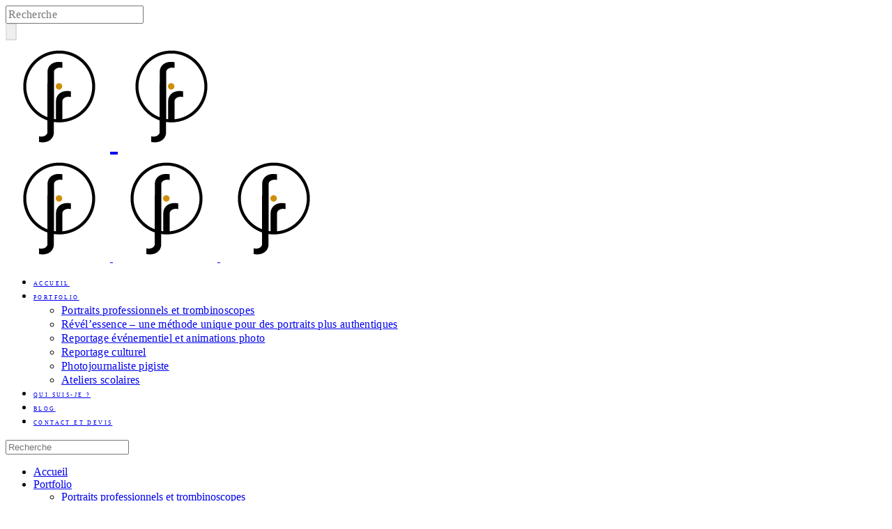

--- FILE ---
content_type: text/html; charset=UTF-8
request_url: https://pro.fanny-reynaud.fr/tag/theatre/
body_size: 10705
content:
<!DOCTYPE html>
<html lang="fr-FR" class="">
  <head>
  <meta charset="UTF-8" />
  <meta http-equiv="X-UA-Compatible" content="IE=edge"/>
  <meta name="viewport" content="width=device-width, user-scalable=no, initial-scale=1.0, maximum-scale=1.0, minimum-scale=1.0">
  <link rel="alternate" type="application/rss+xml" title="Fanny Reynaud Photographe pour les entreprises à Clermont-Ferrand RSS Feed" href="https://pro.fanny-reynaud.fr/feed/" />
        <link rel="shortcut icon" href="https://pro.fanny-reynaud.fr/wp-content/themes/narcisse/assets/favicon.ico" />
    <link rel="profile" href="http://gmpg.org/xfn/11">
  
  <meta name='robots' content='index, follow, max-image-preview:large, max-snippet:-1, max-video-preview:-1' />

<!-- Google Tag Manager for WordPress by gtm4wp.com -->
<script data-cfasync="false" data-pagespeed-no-defer>
	var gtm4wp_datalayer_name = "dataLayer";
	var dataLayer = dataLayer || [];
</script>
<!-- End Google Tag Manager for WordPress by gtm4wp.com -->
	<!-- This site is optimized with the Yoast SEO plugin v20.5 - https://yoast.com/wordpress/plugins/seo/ -->
	<title>théâtre Archives - Fanny Reynaud Photographe pour les entreprises à Clermont-Ferrand</title>
	<link rel="canonical" href="https://pro.fanny-reynaud.fr/tag/theatre/" />
	<meta property="og:locale" content="fr_FR" />
	<meta property="og:type" content="article" />
	<meta property="og:title" content="théâtre Archives - Fanny Reynaud Photographe pour les entreprises à Clermont-Ferrand" />
	<meta property="og:url" content="https://pro.fanny-reynaud.fr/tag/theatre/" />
	<meta property="og:site_name" content="Fanny Reynaud Photographe pour les entreprises à Clermont-Ferrand" />
	<meta name="twitter:card" content="summary_large_image" />
	<script type="application/ld+json" class="yoast-schema-graph">{"@context":"https://schema.org","@graph":[{"@type":"CollectionPage","@id":"https://pro.fanny-reynaud.fr/tag/theatre/","url":"https://pro.fanny-reynaud.fr/tag/theatre/","name":"théâtre Archives - Fanny Reynaud Photographe pour les entreprises à Clermont-Ferrand","isPartOf":{"@id":"https://pro.fanny-reynaud.fr/#website"},"primaryImageOfPage":{"@id":"https://pro.fanny-reynaud.fr/tag/theatre/#primaryimage"},"image":{"@id":"https://pro.fanny-reynaud.fr/tag/theatre/#primaryimage"},"thumbnailUrl":"https://pro.fanny-reynaud.fr/wp-content/uploads/2014/11/theatre-clermont-ferrand-dubois-1.jpg","breadcrumb":{"@id":"https://pro.fanny-reynaud.fr/tag/theatre/#breadcrumb"},"inLanguage":"fr-FR"},{"@type":"ImageObject","inLanguage":"fr-FR","@id":"https://pro.fanny-reynaud.fr/tag/theatre/#primaryimage","url":"https://pro.fanny-reynaud.fr/wp-content/uploads/2014/11/theatre-clermont-ferrand-dubois-1.jpg","contentUrl":"https://pro.fanny-reynaud.fr/wp-content/uploads/2014/11/theatre-clermont-ferrand-dubois-1.jpg","width":1000,"height":665,"caption":""},{"@type":"BreadcrumbList","@id":"https://pro.fanny-reynaud.fr/tag/theatre/#breadcrumb","itemListElement":[{"@type":"ListItem","position":1,"name":"Home","item":"https://pro.fanny-reynaud.fr/"},{"@type":"ListItem","position":2,"name":"théâtre"}]},{"@type":"WebSite","@id":"https://pro.fanny-reynaud.fr/#website","url":"https://pro.fanny-reynaud.fr/","name":"Fanny Reynaud Photographe pour les entreprises à Clermont-Ferrand","description":"Photographe entreprises en auvergne : portraits, trombinoscopes, événementiel, presse, reportages","potentialAction":[{"@type":"SearchAction","target":{"@type":"EntryPoint","urlTemplate":"https://pro.fanny-reynaud.fr/?s={search_term_string}"},"query-input":"required name=search_term_string"}],"inLanguage":"fr-FR"}]}</script>
	<!-- / Yoast SEO plugin. -->


<link rel='dns-prefetch' href='//s.w.org' />
<link rel="alternate" type="application/rss+xml" title="Fanny Reynaud Photographe pour les entreprises à Clermont-Ferrand &raquo; Flux" href="https://pro.fanny-reynaud.fr/feed/" />
<link rel="alternate" type="application/rss+xml" title="Fanny Reynaud Photographe pour les entreprises à Clermont-Ferrand &raquo; Flux des commentaires" href="https://pro.fanny-reynaud.fr/comments/feed/" />
<link rel="alternate" type="application/rss+xml" title="Fanny Reynaud Photographe pour les entreprises à Clermont-Ferrand &raquo; Flux de l’étiquette théâtre" href="https://pro.fanny-reynaud.fr/tag/theatre/feed/" />
<script type="text/javascript">
window._wpemojiSettings = {"baseUrl":"https:\/\/s.w.org\/images\/core\/emoji\/14.0.0\/72x72\/","ext":".png","svgUrl":"https:\/\/s.w.org\/images\/core\/emoji\/14.0.0\/svg\/","svgExt":".svg","source":{"concatemoji":"https:\/\/pro.fanny-reynaud.fr\/wp-includes\/js\/wp-emoji-release.min.js?ver=6.0.2"}};
/*! This file is auto-generated */
!function(e,a,t){var n,r,o,i=a.createElement("canvas"),p=i.getContext&&i.getContext("2d");function s(e,t){var a=String.fromCharCode,e=(p.clearRect(0,0,i.width,i.height),p.fillText(a.apply(this,e),0,0),i.toDataURL());return p.clearRect(0,0,i.width,i.height),p.fillText(a.apply(this,t),0,0),e===i.toDataURL()}function c(e){var t=a.createElement("script");t.src=e,t.defer=t.type="text/javascript",a.getElementsByTagName("head")[0].appendChild(t)}for(o=Array("flag","emoji"),t.supports={everything:!0,everythingExceptFlag:!0},r=0;r<o.length;r++)t.supports[o[r]]=function(e){if(!p||!p.fillText)return!1;switch(p.textBaseline="top",p.font="600 32px Arial",e){case"flag":return s([127987,65039,8205,9895,65039],[127987,65039,8203,9895,65039])?!1:!s([55356,56826,55356,56819],[55356,56826,8203,55356,56819])&&!s([55356,57332,56128,56423,56128,56418,56128,56421,56128,56430,56128,56423,56128,56447],[55356,57332,8203,56128,56423,8203,56128,56418,8203,56128,56421,8203,56128,56430,8203,56128,56423,8203,56128,56447]);case"emoji":return!s([129777,127995,8205,129778,127999],[129777,127995,8203,129778,127999])}return!1}(o[r]),t.supports.everything=t.supports.everything&&t.supports[o[r]],"flag"!==o[r]&&(t.supports.everythingExceptFlag=t.supports.everythingExceptFlag&&t.supports[o[r]]);t.supports.everythingExceptFlag=t.supports.everythingExceptFlag&&!t.supports.flag,t.DOMReady=!1,t.readyCallback=function(){t.DOMReady=!0},t.supports.everything||(n=function(){t.readyCallback()},a.addEventListener?(a.addEventListener("DOMContentLoaded",n,!1),e.addEventListener("load",n,!1)):(e.attachEvent("onload",n),a.attachEvent("onreadystatechange",function(){"complete"===a.readyState&&t.readyCallback()})),(e=t.source||{}).concatemoji?c(e.concatemoji):e.wpemoji&&e.twemoji&&(c(e.twemoji),c(e.wpemoji)))}(window,document,window._wpemojiSettings);
</script>
<style type="text/css">
img.wp-smiley,
img.emoji {
	display: inline !important;
	border: none !important;
	box-shadow: none !important;
	height: 1em !important;
	width: 1em !important;
	margin: 0 0.07em !important;
	vertical-align: -0.1em !important;
	background: none !important;
	padding: 0 !important;
}
</style>
	<link rel='stylesheet' id='wp-block-library-css'  href='https://pro.fanny-reynaud.fr/wp-includes/css/dist/block-library/style.min.css?ver=6.0.2' type='text/css' media='all' />
<style id='global-styles-inline-css' type='text/css'>
body{--wp--preset--color--black: #000000;--wp--preset--color--cyan-bluish-gray: #abb8c3;--wp--preset--color--white: #ffffff;--wp--preset--color--pale-pink: #f78da7;--wp--preset--color--vivid-red: #cf2e2e;--wp--preset--color--luminous-vivid-orange: #ff6900;--wp--preset--color--luminous-vivid-amber: #fcb900;--wp--preset--color--light-green-cyan: #7bdcb5;--wp--preset--color--vivid-green-cyan: #00d084;--wp--preset--color--pale-cyan-blue: #8ed1fc;--wp--preset--color--vivid-cyan-blue: #0693e3;--wp--preset--color--vivid-purple: #9b51e0;--wp--preset--gradient--vivid-cyan-blue-to-vivid-purple: linear-gradient(135deg,rgba(6,147,227,1) 0%,rgb(155,81,224) 100%);--wp--preset--gradient--light-green-cyan-to-vivid-green-cyan: linear-gradient(135deg,rgb(122,220,180) 0%,rgb(0,208,130) 100%);--wp--preset--gradient--luminous-vivid-amber-to-luminous-vivid-orange: linear-gradient(135deg,rgba(252,185,0,1) 0%,rgba(255,105,0,1) 100%);--wp--preset--gradient--luminous-vivid-orange-to-vivid-red: linear-gradient(135deg,rgba(255,105,0,1) 0%,rgb(207,46,46) 100%);--wp--preset--gradient--very-light-gray-to-cyan-bluish-gray: linear-gradient(135deg,rgb(238,238,238) 0%,rgb(169,184,195) 100%);--wp--preset--gradient--cool-to-warm-spectrum: linear-gradient(135deg,rgb(74,234,220) 0%,rgb(151,120,209) 20%,rgb(207,42,186) 40%,rgb(238,44,130) 60%,rgb(251,105,98) 80%,rgb(254,248,76) 100%);--wp--preset--gradient--blush-light-purple: linear-gradient(135deg,rgb(255,206,236) 0%,rgb(152,150,240) 100%);--wp--preset--gradient--blush-bordeaux: linear-gradient(135deg,rgb(254,205,165) 0%,rgb(254,45,45) 50%,rgb(107,0,62) 100%);--wp--preset--gradient--luminous-dusk: linear-gradient(135deg,rgb(255,203,112) 0%,rgb(199,81,192) 50%,rgb(65,88,208) 100%);--wp--preset--gradient--pale-ocean: linear-gradient(135deg,rgb(255,245,203) 0%,rgb(182,227,212) 50%,rgb(51,167,181) 100%);--wp--preset--gradient--electric-grass: linear-gradient(135deg,rgb(202,248,128) 0%,rgb(113,206,126) 100%);--wp--preset--gradient--midnight: linear-gradient(135deg,rgb(2,3,129) 0%,rgb(40,116,252) 100%);--wp--preset--duotone--dark-grayscale: url('#wp-duotone-dark-grayscale');--wp--preset--duotone--grayscale: url('#wp-duotone-grayscale');--wp--preset--duotone--purple-yellow: url('#wp-duotone-purple-yellow');--wp--preset--duotone--blue-red: url('#wp-duotone-blue-red');--wp--preset--duotone--midnight: url('#wp-duotone-midnight');--wp--preset--duotone--magenta-yellow: url('#wp-duotone-magenta-yellow');--wp--preset--duotone--purple-green: url('#wp-duotone-purple-green');--wp--preset--duotone--blue-orange: url('#wp-duotone-blue-orange');--wp--preset--font-size--small: 13px;--wp--preset--font-size--medium: 20px;--wp--preset--font-size--large: 36px;--wp--preset--font-size--x-large: 42px;}.has-black-color{color: var(--wp--preset--color--black) !important;}.has-cyan-bluish-gray-color{color: var(--wp--preset--color--cyan-bluish-gray) !important;}.has-white-color{color: var(--wp--preset--color--white) !important;}.has-pale-pink-color{color: var(--wp--preset--color--pale-pink) !important;}.has-vivid-red-color{color: var(--wp--preset--color--vivid-red) !important;}.has-luminous-vivid-orange-color{color: var(--wp--preset--color--luminous-vivid-orange) !important;}.has-luminous-vivid-amber-color{color: var(--wp--preset--color--luminous-vivid-amber) !important;}.has-light-green-cyan-color{color: var(--wp--preset--color--light-green-cyan) !important;}.has-vivid-green-cyan-color{color: var(--wp--preset--color--vivid-green-cyan) !important;}.has-pale-cyan-blue-color{color: var(--wp--preset--color--pale-cyan-blue) !important;}.has-vivid-cyan-blue-color{color: var(--wp--preset--color--vivid-cyan-blue) !important;}.has-vivid-purple-color{color: var(--wp--preset--color--vivid-purple) !important;}.has-black-background-color{background-color: var(--wp--preset--color--black) !important;}.has-cyan-bluish-gray-background-color{background-color: var(--wp--preset--color--cyan-bluish-gray) !important;}.has-white-background-color{background-color: var(--wp--preset--color--white) !important;}.has-pale-pink-background-color{background-color: var(--wp--preset--color--pale-pink) !important;}.has-vivid-red-background-color{background-color: var(--wp--preset--color--vivid-red) !important;}.has-luminous-vivid-orange-background-color{background-color: var(--wp--preset--color--luminous-vivid-orange) !important;}.has-luminous-vivid-amber-background-color{background-color: var(--wp--preset--color--luminous-vivid-amber) !important;}.has-light-green-cyan-background-color{background-color: var(--wp--preset--color--light-green-cyan) !important;}.has-vivid-green-cyan-background-color{background-color: var(--wp--preset--color--vivid-green-cyan) !important;}.has-pale-cyan-blue-background-color{background-color: var(--wp--preset--color--pale-cyan-blue) !important;}.has-vivid-cyan-blue-background-color{background-color: var(--wp--preset--color--vivid-cyan-blue) !important;}.has-vivid-purple-background-color{background-color: var(--wp--preset--color--vivid-purple) !important;}.has-black-border-color{border-color: var(--wp--preset--color--black) !important;}.has-cyan-bluish-gray-border-color{border-color: var(--wp--preset--color--cyan-bluish-gray) !important;}.has-white-border-color{border-color: var(--wp--preset--color--white) !important;}.has-pale-pink-border-color{border-color: var(--wp--preset--color--pale-pink) !important;}.has-vivid-red-border-color{border-color: var(--wp--preset--color--vivid-red) !important;}.has-luminous-vivid-orange-border-color{border-color: var(--wp--preset--color--luminous-vivid-orange) !important;}.has-luminous-vivid-amber-border-color{border-color: var(--wp--preset--color--luminous-vivid-amber) !important;}.has-light-green-cyan-border-color{border-color: var(--wp--preset--color--light-green-cyan) !important;}.has-vivid-green-cyan-border-color{border-color: var(--wp--preset--color--vivid-green-cyan) !important;}.has-pale-cyan-blue-border-color{border-color: var(--wp--preset--color--pale-cyan-blue) !important;}.has-vivid-cyan-blue-border-color{border-color: var(--wp--preset--color--vivid-cyan-blue) !important;}.has-vivid-purple-border-color{border-color: var(--wp--preset--color--vivid-purple) !important;}.has-vivid-cyan-blue-to-vivid-purple-gradient-background{background: var(--wp--preset--gradient--vivid-cyan-blue-to-vivid-purple) !important;}.has-light-green-cyan-to-vivid-green-cyan-gradient-background{background: var(--wp--preset--gradient--light-green-cyan-to-vivid-green-cyan) !important;}.has-luminous-vivid-amber-to-luminous-vivid-orange-gradient-background{background: var(--wp--preset--gradient--luminous-vivid-amber-to-luminous-vivid-orange) !important;}.has-luminous-vivid-orange-to-vivid-red-gradient-background{background: var(--wp--preset--gradient--luminous-vivid-orange-to-vivid-red) !important;}.has-very-light-gray-to-cyan-bluish-gray-gradient-background{background: var(--wp--preset--gradient--very-light-gray-to-cyan-bluish-gray) !important;}.has-cool-to-warm-spectrum-gradient-background{background: var(--wp--preset--gradient--cool-to-warm-spectrum) !important;}.has-blush-light-purple-gradient-background{background: var(--wp--preset--gradient--blush-light-purple) !important;}.has-blush-bordeaux-gradient-background{background: var(--wp--preset--gradient--blush-bordeaux) !important;}.has-luminous-dusk-gradient-background{background: var(--wp--preset--gradient--luminous-dusk) !important;}.has-pale-ocean-gradient-background{background: var(--wp--preset--gradient--pale-ocean) !important;}.has-electric-grass-gradient-background{background: var(--wp--preset--gradient--electric-grass) !important;}.has-midnight-gradient-background{background: var(--wp--preset--gradient--midnight) !important;}.has-small-font-size{font-size: var(--wp--preset--font-size--small) !important;}.has-medium-font-size{font-size: var(--wp--preset--font-size--medium) !important;}.has-large-font-size{font-size: var(--wp--preset--font-size--large) !important;}.has-x-large-font-size{font-size: var(--wp--preset--font-size--x-large) !important;}
</style>
<link rel='stylesheet' id='flo-instagram-css'  href='https://pro.fanny-reynaud.fr/wp-content/plugins/flo-instagram/public/css/flo-instagram-public.css?ver=2.3.4' type='text/css' media='all' />
<link rel='stylesheet' id='core-icons-css'  href='https://pro.fanny-reynaud.fr/wp-content/themes/narcisse/public/fonts/fontello/css/flo-core-icons.css?ver=1.1' type='text/css' media='all' />
<link rel='stylesheet' id='vendor-css-css'  href='https://pro.fanny-reynaud.fr/wp-content/themes/narcisse/theme-files/public/css/vendor.css?ver=1.1' type='text/css' media='all' />
<link rel='stylesheet' id='theme-css-css'  href='https://pro.fanny-reynaud.fr/wp-content/themes/narcisse/theme-files/public/css/style.min.css?ver=1.1' type='text/css' media='all' />
<style id='theme-css-inline-css' type='text/css'>
@font-face {font-family: "Syne Regular"; src: url('https://pro.fanny-reynaud.fr/wp-content/themes/narcisse/theme-files/public/fonts/default/Stylekit-3/Syne-Regular.woff') format('woff');font-display: swap;}@font-face {font-family: "Cormorant Regular"; src: url('https://pro.fanny-reynaud.fr/wp-content/themes/narcisse/theme-files/public/fonts/default/Stylekit-3/Cormorant-Regular.woff') format('woff');font-display: swap;}@font-face {font-family: "AdoraBouton Regular"; src: url('https://pro.fanny-reynaud.fr/wp-content/themes/narcisse/theme-files/public/fonts/default/Stylekit-3/AdoraBoutonRegular.woff') format('woff');font-display: swap;}@font-face {font-family: "Cormorant Medium Italic"; src: url('https://pro.fanny-reynaud.fr/wp-content/themes/narcisse/theme-files/public/fonts/default/Stylekit-3/Cormorant-MediumItalic.woff') format('woff');font-display: swap;}@font-face {font-family: "NanumMyeongjo"; src: url('https://pro.fanny-reynaud.fr/wp-content/themes/narcisse/theme-files/public/fonts/default/Stylekit-3/NanumMyeongjo.woff') format('woff');font-display: swap;}@font-face {font-family: "Cammron Regular"; src: url('https://pro.fanny-reynaud.fr/wp-content/themes/narcisse/theme-files/public/fonts/default/Stylekit-3/Cammron-Regular.woff') format('woff');font-display: swap;}@font-face {font-family: "Cormorant Italic"; src: url('https://pro.fanny-reynaud.fr/wp-content/themes/narcisse/theme-files/public/fonts/default/Stylekit-3/Cormorant-Italic.woff') format('woff');font-display: swap;}input[type="submit"], .flo-button, .button, a.button, .widget a.widget--image-link__button.flo-button, .flo-block-generic-button { font-family: Syne Regular;font-size: 0.625rem;letter-spacing: 0.3em;word-spacing: 0em;line-height: 1.8em;text-transform: uppercase;font-weight: normal;}.flo-header__menu > div > ul > li > ul.sub-menu > li  a, .flo-header__dropdown-container > li > a { font-family: Cormorant Medium Italic;font-size: 1rem;letter-spacing: 0.02em;word-spacing: 0em;line-height: 1.27em;text-transform: none;font-weight: normal;}.flo-header__dropdown-container > li > ul > li > a { font-family: Cormorant Medium Italic;font-size: 0.75rem;letter-spacing: 0.1em;word-spacing: 0em;line-height: 1.79em;text-transform: uppercase;font-weight: normal;}.flo-header__menu-popup .flo-header__logo { font-family: Cammron Regular;font-size: 0.875rem;letter-spacing: 0.06em;word-spacing: 0em;line-height: 1.39em;text-transform: uppercase;font-weight: normal;}.flo-header__menu > div > ul > li > a, .flo-header__lightbox-link:after { font-family: Syne Regular;font-size: 0.5rem;letter-spacing: 0.3em;word-spacing: 0em;line-height: 2em;text-transform: uppercase;font-weight: normal;}.flo-header__menu-popup .menu-item .sub-menu a { font-family: Syne Regular;font-size: 0.625rem;letter-spacing: 0.3em;word-spacing: 0em;line-height: 1.8em;text-transform: uppercase;font-weight: normal;}.flo-header__menu-popup .menu-item a { font-family: Cormorant Italic;font-size: 1.0625rem;letter-spacing: 0em;word-spacing: 0em;line-height: 1.09em;text-transform: none;font-weight: normal;}.flo-header-mobile__logo { font-family: AdoraBouton Regular;font-size: 2.8125rem;letter-spacing: 0em;word-spacing: 0em;line-height: 1em;text-transform: none;font-weight: normal;}.flo-header-mobile__search-form-input, .flo-mobile-menu__search-form-input { font-family: Cormorant Medium Italic;font-size: 1rem;letter-spacing: 0.02em;word-spacing: 0em;line-height: 1.27em;text-transform: none;font-weight: normal;}.flo-mobile-menu__menu > .page_item > a, .flo-mobile-menu__menu > .menu-item { font-family: Cammron Regular;font-size: 0.875rem;letter-spacing: 0.06em;word-spacing: 0em;line-height: 1.39em;text-transform: uppercase;font-weight: normal;}.flo-mobile-menu__menu > .page_item > a .sub-menu, .flo-mobile-menu__menu > .menu-item .sub-menu { font-family: Syne Regular;font-size: 0.625rem;letter-spacing: 0.3em;word-spacing: 0em;line-height: 1.8em;text-transform: uppercase;font-weight: normal;}.flo-header__menu-popup-copyright-notice { font-family: Syne Regular;font-size: 0.5rem;letter-spacing: 0.3em;word-spacing: 0em;line-height: 2em;text-transform: uppercase;font-weight: normal;}.flo-wp-title .flo-wp-title__title { font-family: Cormorant Regular;font-size: 1.875rem;letter-spacing: 0em;word-spacing: 0em;line-height: 1.2em;text-transform: none;font-weight: normal;}.flo-post blockquote, .flo-post blockquote p { font-family: AdoraBouton Regular;font-size: 1.5rem;letter-spacing: 0em;word-spacing: 0em;line-height: 1.46em;text-transform: none;font-weight: normal;}.flo-post h1, h1.product_title, h1.page-title { font-family: Cormorant Regular;font-size: 2.125rem;letter-spacing: 0em;word-spacing: 0em;line-height: 1.176em;text-transform: none;font-weight: normal;}.flo-post h2, .woocommerce h2 { font-family: Cormorant Regular;font-size: 1.875rem;letter-spacing: 0em;word-spacing: 0em;line-height: 1.2em;text-transform: none;font-weight: normal;}.flo-post h3 { font-family: Cormorant Regular;font-size: 1.375rem;letter-spacing: 0em;word-spacing: 0em;line-height: 1.18em;text-transform: none;font-weight: normal;}.flo-post h4 { font-family: AdoraBouton Regular;font-size: 1.5rem;letter-spacing: 0em;word-spacing: 0em;line-height: 1.46em;text-transform: none;font-weight: normal;}.flo-post h5 { font-family: Cormorant Regular;font-size: 1rem;letter-spacing: 0em;word-spacing: 0em;line-height: 1.18em;text-transform: none;font-weight: normal;}.flo-post h6 { font-family: Cormorant Regular;font-size: 0.875rem;letter-spacing: 0em;word-spacing: 0em;line-height: 1.18em;text-transform: none;font-weight: normal;}.flo-post, .woocommerce-product-details__short-description, .entry-content, .description_tab, .reviews_tab, .woocommerce-message, .flo-woocommerce-wrap { font-family: NanumMyeongjo;font-size: 0.875rem;letter-spacing: 0em;word-spacing: 0em;line-height: 1.714em;text-transform: none;font-weight: normal;}.flo-post a { font-family: NanumMyeongjo;font-size: 0.875rem;letter-spacing: 0em;word-spacing: 0em;line-height: 1.714em;text-transform: none;font-weight: normal;text-decoration: underline;}input[type]:not([type="submit"]):not(.flo-no-styling), form textarea:not(.flo-no-styling), .parsley-required, form select { font-family: Cormorant Medium Italic;font-size: 0.75rem;letter-spacing: 0.1em;word-spacing: 0em;line-height: 1.79em;text-transform: uppercase;font-weight: normal;}label { font-family: Syne Regular;font-size: 0.625rem;letter-spacing: 0.3em;word-spacing: 0em;line-height: 1.8em;text-transform: uppercase;font-weight: normal;}.flo-mobile-menu__lookbook-label { font-family: Syne Regular;font-size: 0.5rem;letter-spacing: 0.3em;word-spacing: 0em;line-height: 2em;text-transform: uppercase;font-weight: normal;}@media (max-width: 767px) { input[type="submit"], .flo-button, .button, a.button, .widget a.widget--image-link__button.flo-button, .flo-block-generic-button { font-size: 0.625rem;line-height: 1.8em;}.flo-header__menu > div > ul > li > ul.sub-menu > li  a, .flo-header__dropdown-container > li > a { }.flo-header__dropdown-container > li > ul > li > a { }.flo-header__menu-popup .flo-header__logo { }.flo-header__menu > div > ul > li > a, .flo-header__lightbox-link:after { }.flo-header__menu-popup .menu-item .sub-menu a { font-size: 0.625rem;line-height: 1.8em;}.flo-header__menu-popup .menu-item a { }.flo-header-mobile__logo { }.flo-header-mobile__search-form-input, .flo-mobile-menu__search-form-input { }.flo-mobile-menu__menu > .page_item > a, .flo-mobile-menu__menu > .menu-item { }.flo-mobile-menu__menu > .page_item > a .sub-menu, .flo-mobile-menu__menu > .menu-item .sub-menu { font-size: 0.625rem;line-height: 1.8em;}.flo-header__menu-popup-copyright-notice { }.flo-wp-title .flo-wp-title__title { font-size: 1.875rem;line-height: 1.2em;}.flo-post blockquote, .flo-post blockquote p { }.flo-post h1, h1.product_title, h1.page-title { font-size: 2.125rem;line-height: 1.176em;}.flo-post h2, .woocommerce h2 { font-size: 1.875rem;line-height: 1.2em;}.flo-post h3 { font-size: 1.375rem;line-height: 1.18em;}.flo-post h4 { }.flo-post h5 { font-size: 1rem;line-height: 1.18em;}.flo-post h6 { }.flo-post, .woocommerce-product-details__short-description, .entry-content, .description_tab, .reviews_tab, .woocommerce-message, .flo-woocommerce-wrap { }.flo-post a { font-size: 0.875rem;line-height: 1.714em;}input[type]:not([type="submit"]):not(.flo-no-styling), form textarea:not(.flo-no-styling), .parsley-required, form select { }label { font-size: 0.625rem;line-height: 1.8em;}.flo-mobile-menu__lookbook-label { } }
</style>
<link rel='stylesheet' id='default_stylesheet-css'  href='https://pro.fanny-reynaud.fr/wp-content/themes/narcisse/style.css?ver=1.1' type='text/css' media='all' />
<link rel='stylesheet' id='wp_mailjet_form_builder_widget-widget-front-styles-css'  href='https://pro.fanny-reynaud.fr/wp-content/plugins/mailjet-for-wordpress/src/widgetformbuilder/css/front-widget.css?ver=6.1.5' type='text/css' media='all' />
<link rel='stylesheet' id='flo-forms-pikaday-css'  href='https://pro.fanny-reynaud.fr/wp-content/plugins/flo-forms/public/css/pikaday.min.css?ver=1.0.43' type='text/css' media='all' />
<link rel='stylesheet' id='flo-forms-public-css'  href='https://pro.fanny-reynaud.fr/wp-content/plugins/flo-forms/public/css/flo-forms-public.min.css?v2&#038;ver=1.0.43' type='text/css' media='all' />
<script type='text/javascript' src='https://pro.fanny-reynaud.fr/wp-includes/js/jquery/jquery.min.js?ver=3.6.0' id='jquery-core-js'></script>
<script type='text/javascript' src='https://pro.fanny-reynaud.fr/wp-includes/js/jquery/jquery-migrate.min.js?ver=3.3.2' id='jquery-migrate-js'></script>
<script type='text/javascript' id='flo-instagram-js-extra'>
/* <![CDATA[ */
var floAjaxUrl = "https:\/\/pro.fanny-reynaud.fr\/wp-admin\/admin-ajax.php";
/* ]]> */
</script>
<script type='text/javascript' src='https://pro.fanny-reynaud.fr/wp-content/plugins/flo-instagram/public/js/all.min.js?ver=48252' id='flo-instagram-js'></script>
<link rel="https://api.w.org/" href="https://pro.fanny-reynaud.fr/wp-json/" /><link rel="alternate" type="application/json" href="https://pro.fanny-reynaud.fr/wp-json/wp/v2/tags/68" /><link rel="EditURI" type="application/rsd+xml" title="RSD" href="https://pro.fanny-reynaud.fr/xmlrpc.php?rsd" />
<link rel="wlwmanifest" type="application/wlwmanifest+xml" href="https://pro.fanny-reynaud.fr/wp-includes/wlwmanifest.xml" /> 
<meta name="generator" content="WordPress 6.0.2" />

<!-- Google Tag Manager for WordPress by gtm4wp.com -->
<!-- GTM Container placement set to automatic -->
<script data-cfasync="false" data-pagespeed-no-defer type="text/javascript">
	var dataLayer_content = {"pagePostType":"post","pagePostType2":"tag-post"};
	dataLayer.push( dataLayer_content );
</script>
<script data-cfasync="false">
(function(w,d,s,l,i){w[l]=w[l]||[];w[l].push({'gtm.start':
new Date().getTime(),event:'gtm.js'});var f=d.getElementsByTagName(s)[0],
j=d.createElement(s),dl=l!='dataLayer'?'&l='+l:'';j.async=true;j.src=
'//www.googletagmanager.com/gtm.'+'js?id='+i+dl;f.parentNode.insertBefore(j,f);
})(window,document,'script','dataLayer','GTM-5NZNKLJ');
</script>
<!-- End Google Tag Manager -->
<!-- End Google Tag Manager for WordPress by gtm4wp.com --><style>#toto .flo-block__container .flo-block-press-4 .flo-block-press-4__press-images-wrap .flo-block-press-4__press-image
{
  margin-right: 5px !important;
}
</style><link rel="icon" href="https://pro.fanny-reynaud.fr/wp-content/uploads/2019/07/fav_fanny_raynaud-150x150.jpg" sizes="32x32" />
<link rel="icon" href="https://pro.fanny-reynaud.fr/wp-content/uploads/2019/07/fav_fanny_raynaud.jpg" sizes="192x192" />
<link rel="apple-touch-icon" href="https://pro.fanny-reynaud.fr/wp-content/uploads/2019/07/fav_fanny_raynaud.jpg" />
<meta name="msapplication-TileImage" content="https://pro.fanny-reynaud.fr/wp-content/uploads/2019/07/fav_fanny_raynaud.jpg" />

  <style media="screen">
    /* START: GENERICS */

      body {
        background-color: #ffffff;
      }

      .flo-post a img, .flo-post img, .flo-post img.alignleft, .flo-post img.alignright, .flo-post img.aligncenter,
      .flo-post .blocks-gallery-item, .wp-caption-text.gallery-caption {
        margin-bottom: 10px;
      }
      .wp-caption-text.gallery-caption{
        margin-top: -5px;
      }

      .flo_sidebar {
        width: 25%;
      }

      .flo-button,
      input[type="submit"]
      {
        color: #848484;
        border-color: rgba(132,132,132,0.1);
      }
      .flo-button:hover,
      input[type="submit"]:hover
      {
        background-color: #ffffff!important;
        color: #555049!important;
      }
    /* END: GENERICS */


  </style>
  <style media="screen">
  /* START: DROPDOWNS */
    .flo-generic-menu-wrap__menu ul {
      background-color: #090909;
    }
    .flo-generic-menu-wrap__menu ul:after {
      border-color: transparent transparent #090909 transparent!important;
    }
    
    @media (min-width: 768px) {
      .flo-footer-area-2-type-a .flo-generic-menu-wrap__menu ul:after {
        border-color: #090909 transparent transparent transparent!important;
      }  
    }
    
    .flo-generic-menu-wrap__menu ul a {
      color: #fff!important;
    }
  /* END: DROPDOWNS */
</style>
</head>
    <body class="archive tag tag-theatre tag-68  flo-social-links-type-a flo-appear-disabled">

                  
    <noscript class='flo-core-style' >
  <style class='flo-core-style'  media="screen"> .flo-header-mobile__logo{max-width:5rem}.flo-header-mobile{background-color:#ffffff;color:#848484}.is-sticky .flo-header-mobile{background-color:#ffffff;color:#848484}</style>
</noscript>

<div class="flo-header-mobile sticky">
      <div class="flo-header-mobile__search-trigger">
      <i class="flo-icon-search"></i>
    </div>
    <form class="flo-header-mobile__search-form" action="https://pro.fanny-reynaud.fr/" method="get">
      <div class="flo-header-mobile__search-form-close">
        <i class="flo-icon-close-icon"></i>
      </div>
      <input class="flo-header-mobile__search-form-input flo-no-styling" name="s" placeholder="Recherche" type="text" value="">
      <div class="flo-header-mobile__search-form-submit">
        <i class="flo-icon-line-arrow-right"></i>
        <input type="submit" value="">
      </div>
    </form>
  
  <a href="https://pro.fanny-reynaud.fr" class="flo-header-mobile__logo">
      <img class="flo-header-mobile__logo-image flo-header-mobile__logo-image--default" src="https://pro.fanny-reynaud.fr/wp-content/uploads/2019/07/FR_logo.noir_jaune.png" alt="Fanny Reynaud Photographe pour les entreprises à Clermont-Ferrand"/>
    <img class="flo-header-mobile__logo-image flo-header-mobile__logo-image--light" src="https://pro.fanny-reynaud.fr/wp-content/uploads/2019/07/FR_logo.noir_jaune.png" alt="Fanny Reynaud Photographe pour les entreprises à Clermont-Ferrand"/>
  </a>
  <div class="flo-header-mobile__menu-trigger">
    <i class="flo-header-mobile__icon flo-icon-popup-trigger-a"></i>
  </div>
</div>
    
    <main class="flo_page_wrap ">
      <div class="flo_page">
          
	<noscript class='flo-core-style' >
  <style class='flo-core-style'  media="screen"> header:not(.is-sticky) .flo-header--921{color:#848484;border-color:rgba(132,132,132,0.1)}header:not(.is-sticky) .flo-header--921{background-color:#ffffff}header:not(.is-sticky) .flo-header--921 .flo-header__menu > ul > li > a{color:#848484}header:not(.is-sticky) .flo-header--921{padding-top:1.875rem;padding-bottom:1.875rem}.flo-header--sticky .is-sticky .flo-header--921{background-color:rgba(255,255,255,1);color:#332F2F!important;border-color:rgba(51,47,47,0.1)}</style>
</noscript>

<header class="" data-layout="flo-header--layout-type-c">
    <!-- Start: Flo Header -->
    <noscript class='flo-core-style' data-title="flo-header--921">
  <style class='flo-core-style' data-title="flo-header--921" media="screen"> .flo-header--921 .flo-header__dropdown-container{background-color:inherit!important;color:inherit!important}</style>
</noscript>


<div class="flo-header flo-header--921 flo-header--type-c">

  <div class="flo-header__logo-wrap">
  <a href="https://pro.fanny-reynaud.fr" class="flo-header__logo">
    <noscript class='flo-core-style' >
  <style class='flo-core-style'  media="screen"> .flo-header--921 .flo-header__logo{font-family:Cammron Regular;font-size:0.875rem;letter-spacing:0.06em;word-spacing:0em;line-height:1.39em;text-transform:uppercase;font-weight:normal}@media (min-width:768px) and (max-width:1024px){.flo-header--921 .flo-header__logo{max-width:12.5rem}}@media (min-width:1025px){.flo-header--921 .flo-header__logo{max-width:12.5rem}}</style>
</noscript>
                      <img class="flo-header__logo-image flo-header__logo-image--default" src="https://pro.fanny-reynaud.fr/wp-content/uploads/2019/07/FR_logo.noir_jaune.png" alt="Fanny Reynaud Photographe pour les entreprises à Clermont-Ferrand" />
        <img class="flo-header__logo-image flo-header__logo-image--sticky" src="https://pro.fanny-reynaud.fr/wp-content/uploads/2019/07/FR_logo.noir_jaune.png" alt="Fanny Reynaud Photographe pour les entreprises à Clermont-Ferrand" />
        <img class="flo-header__logo-image flo-header__logo-image--light" src="https://pro.fanny-reynaud.fr/wp-content/uploads/2019/07/FR_logo.noir_jaune.png" alt="Fanny Reynaud Photographe pour les entreprises à Clermont-Ferrand" />
          </a>
  </div>

  <div class="flo-header__menu-and-search-wrap">
    <noscript class='flo-core-style' >
  <style class='flo-core-style'  media="screen"> .flo-header--921 .flo-header__menu ul ul{background-color:inherit!important}.flo-header--921 .flo-header__menu ul ul:after{border-color:transparent transparent inherit!important transparent!important}.flo-header--921 .flo-header__menu ul ul a{color:inherit!important!important}.flo-header--921 .flo-header__menu li ul li > a:before{background-color:inherit!important}</style>
</noscript>
<div class="flo-header__menu flo-header__menu--dropdown-type-a">

      <div class="flo-header__menu-wrap"><ul id="menu-menu-1" class="flo-header__menu-items"><li id="menu-item-4687" class="menu-item menu-item-type-post_type menu-item-object-page menu-item-home menu-item-4687"><a href="https://pro.fanny-reynaud.fr/">Accueil</a></li>
<li id="menu-item-5003" class="menu-item menu-item-type-post_type menu-item-object-page menu-item-has-children menu-item-5003"><a href="https://pro.fanny-reynaud.fr/portfolio/">Portfolio</a>
<ul class="sub-menu">
	<li id="menu-item-5109" class="menu-item menu-item-type-custom menu-item-object-custom menu-item-5109"><a href="https://pro.fanny-reynaud.fr/gallery/portrait-professionnel/">Portraits professionnels et trombinoscopes</a></li>
	<li id="menu-item-5143" class="menu-item menu-item-type-custom menu-item-object-custom menu-item-5143"><a href="https://pro.fanny-reynaud.fr/gallery/revelessence-portraits-professionnels-authentiques/">Révél&#8217;essence &#8211; une méthode unique pour des portraits plus authentiques</a></li>
	<li id="menu-item-5111" class="menu-item menu-item-type-custom menu-item-object-custom menu-item-5111"><a href="https://pro.fanny-reynaud.fr/gallery/reportage-evenementiel/">Reportage événementiel et animations photo</a></li>
	<li id="menu-item-5213" class="menu-item menu-item-type-custom menu-item-object-custom menu-item-5213"><a href="https://pro.fanny-reynaud.fr/gallery/reportage-photographie-culture-clermont-ferrand/">Reportage culturel</a></li>
	<li id="menu-item-5251" class="menu-item menu-item-type-custom menu-item-object-custom menu-item-5251"><a href="https://pro.fanny-reynaud.fr/gallery/photographe-pigiste-presse-auvergne/">Photojournaliste pigiste</a></li>
	<li id="menu-item-5385" class="menu-item menu-item-type-post_type menu-item-object-page menu-item-5385"><a href="https://pro.fanny-reynaud.fr/ateliers-photo-ecoles-clermont-ferrand/">Ateliers scolaires</a></li>
</ul>
</li>
<li id="menu-item-4689" class="menu-item menu-item-type-post_type menu-item-object-page menu-item-4689"><a href="https://pro.fanny-reynaud.fr/fanny-reynaud-photographe-professionnelle-auvergne/">Qui suis-je ?</a></li>
<li id="menu-item-4701" class="menu-item menu-item-type-post_type menu-item-object-page menu-item-4701"><a href="https://pro.fanny-reynaud.fr/blog/">Blog</a></li>
<li id="menu-item-4688" class="menu-item menu-item-type-post_type menu-item-object-page menu-item-4688"><a href="https://pro.fanny-reynaud.fr/contact-devis/">Contact et devis</a></li>
</ul></div>
  
</div>
    <noscript class='flo-core-style' >
  <style class='flo-core-style'  media="screen"></style>
</noscript>

    <noscript class='flo-core-style' >
  <style class='flo-core-style'  media="screen"> .flo-header--921 .flo-header__search-form-input{font-family:Cormorant Medium Italic;font-size:1rem;letter-spacing:0.02em;word-spacing:0em;line-height:1.27em;text-transform:none;font-weight:normal}</style>
</noscript>
  <div class="flo-header__search-trigger">
    <i class="flo-icon-search"></i>
  </div>

  <form class="flo-header__search-form" action="https://pro.fanny-reynaud.fr/" method="get">
    <input class="flo-header__search-form-input flo-no-styling" name="s" placeholder="Recherche" type="text" value="">
    <div class="flo-header__search-form-close">
      <i class="flo-icon-close-icon"></i>
    </div>
  </form>
  </div>

  <div class="flo-header__hover-bar">
    <div class="flo-header__hover-bar-indicator"></div>
  </div>

  <div class="flo-header__dropdown-container" style="display:none;">
  </div>

</div>
  <!-- End: Flo Header -->
</header>

<noscript class='flo-core-style' data-title="flo-header-popup--971">
  <style class='flo-core-style' data-title="flo-header-popup--971" media="screen"> .flo-header-popup--971 .flo-header-popup__search-input{font-family:Cormorant Italic;font-size:1.0625rem;letter-spacing:0em;word-spacing:0em;line-height:1.09em;text-transform:none;font-weight:normal}.flo-header-popup--971 .flo-header-popup__menu-items > .menu-item > a{font-family:Cormorant Italic;font-size:1.0625rem;letter-spacing:0em;word-spacing:0em;line-height:1.09em;text-transform:none;font-weight:normal}.flo-header-popup--971 .flo-header-popup__submenu{font-family:Syne Regular;font-size:0.625rem;letter-spacing:0.3em;word-spacing:0em;line-height:1.8em;text-transform:uppercase;font-weight:normal}@media screen and (max-width:767px){.flo-header-popup--971 .flo-header-popup__submenu{font-size:0.625rem;line-height:1.8em}}.flo-header-popup--971 .flo-header-popup__lookbook-label, .flo-header-popup--971 .flo-header-popup__lightbox-link:after{font-family:Cormorant Medium Italic;font-size:1rem;letter-spacing:0.02em;word-spacing:0em;line-height:1.27em;text-transform:none;font-weight:normal}.flo-header-popup--971 .flo-header-popup__social-links-label{font-family:Syne Regular;font-size:0.5rem;letter-spacing:0.3em;word-spacing:0em;line-height:2em;text-transform:uppercase;font-weight:normal}.flo-header-popup--971 .flo-header-popup__copyrights{font-family:Syne Regular;font-size:0.5rem;letter-spacing:0.3em;word-spacing:0em;line-height:2em;text-transform:uppercase;font-weight:normal}.flo-header-popup--971{color:#000000;background-color:#ffffff}</style>
</noscript>
  <div class="flo-header-popup flo-header-popup--971" data-onready="flo_header_popup" data-elements-color="#000000">
      
    <div class="flo-header-popup__middle-wrap">
      <div class="flo-header-popup__left-wrap">
              </div>

      <div class="flo-header-popup__right-wrap">
        <div class="flo-header-popup__menu-wrap">

          <div class="flo-header-popup__submenu"></div>

          <div class="flo-header-popup__menu"><ul id="menu-menu-2" class="flo-header-popup__menu-items"><li class="menu-item menu-item-type-post_type menu-item-object-page menu-item-home menu-item-4687"><a href="https://pro.fanny-reynaud.fr/">Accueil</a></li>
<li class="menu-item menu-item-type-post_type menu-item-object-page menu-item-has-children menu-item-5003"><a href="https://pro.fanny-reynaud.fr/portfolio/">Portfolio</a>
<ul class="sub-menu">
	<li class="menu-item menu-item-type-custom menu-item-object-custom menu-item-5109"><a href="https://pro.fanny-reynaud.fr/gallery/portrait-professionnel/">Portraits professionnels et trombinoscopes</a></li>
	<li class="menu-item menu-item-type-custom menu-item-object-custom menu-item-5143"><a href="https://pro.fanny-reynaud.fr/gallery/revelessence-portraits-professionnels-authentiques/">Révél&#8217;essence &#8211; une méthode unique pour des portraits plus authentiques</a></li>
	<li class="menu-item menu-item-type-custom menu-item-object-custom menu-item-5111"><a href="https://pro.fanny-reynaud.fr/gallery/reportage-evenementiel/">Reportage événementiel et animations photo</a></li>
	<li class="menu-item menu-item-type-custom menu-item-object-custom menu-item-5213"><a href="https://pro.fanny-reynaud.fr/gallery/reportage-photographie-culture-clermont-ferrand/">Reportage culturel</a></li>
	<li class="menu-item menu-item-type-custom menu-item-object-custom menu-item-5251"><a href="https://pro.fanny-reynaud.fr/gallery/photographe-pigiste-presse-auvergne/">Photojournaliste pigiste</a></li>
	<li class="menu-item menu-item-type-post_type menu-item-object-page menu-item-5385"><a href="https://pro.fanny-reynaud.fr/ateliers-photo-ecoles-clermont-ferrand/">Ateliers scolaires</a></li>
</ul>
</li>
<li class="menu-item menu-item-type-post_type menu-item-object-page menu-item-4689"><a href="https://pro.fanny-reynaud.fr/fanny-reynaud-photographe-professionnelle-auvergne/">Qui suis-je ?</a></li>
<li class="menu-item menu-item-type-post_type menu-item-object-page menu-item-4701"><a href="https://pro.fanny-reynaud.fr/blog/">Blog</a></li>
<li class="menu-item menu-item-type-post_type menu-item-object-page menu-item-4688"><a href="https://pro.fanny-reynaud.fr/contact-devis/">Contact et devis</a></li>
</ul></div>
        </div>
      </div>

    </div>

    <div class="flo-header-popup__bottom-wrap">

              <div class="flo-header-popup__bottom-area-spacer"></div>
      
                        <div class="flo-header-popup__copyrights-area">
            <span class="flo-header-popup__copyrights">
              © Fanny Reynaud. 
            </span>
          </div>
              
              <div class="flo-header-popup__social-links-area">
                      <div class="flo-header-popup__social-links-label">
              Suivre Fanny
            </div>
                    <div class="flo-header-popup__social-links">
            <a href="https://www.facebook.com/fannyreynaudeventspresse/" rel="noreferrer" target="_blank" class="flo-icon flo-icon-facebook flo-social-links__link "></a>
    
	    	<a href="https://www.facebook.com/RevelessenceFannyReynaud/" rel="noreferrer" target="_blank" class="flo-icon flo-icon-facebook flo-social-links__link "></a>
    
	    	<a href="https://www.instagram.com/fanny_reynaud_photographe/" rel="noreferrer" target="_blank" class="flo-icon flo-icon-instagram flo-social-links__link "></a>
    
	    	<a href="https://www.instagram.com/revel_essence/" rel="noreferrer" target="_blank" class="flo-icon flo-icon-instagram flo-social-links__link "></a>
    
          </div>
        </div>
      
    </div>

  </div>
	<div class="flo-block  flo-wp-title flo-post">
      	<h1 class="flo-wp-title__title visible full-visible">Tag: théâtre</h1>
				  	</div>
			<div class="flo-listing flo-listing--45">
		    <noscript class='flo-core-style' >
  <style class='flo-core-style'  media="screen">@media (max-width:767px){.flo-block--4505{margin-top:0rem;margin-bottom:0rem}}@media (min-width:768px){.flo-block--4505{margin-top:0rem;margin-bottom:0rem}}</style>
</noscript>
  <noscript class='flo-core-style' >
  <style class='flo-core-style'  media="screen"> .flo-block--4505{background-color:#ffffff}</style>
</noscript>

<div   class='flo-block     flo-block--4505   ' data-id="4505" data-onready='flo_block_listing_2'>
    <div class="flo-block__container">
      <noscript class='flo-core-style' data-title="flo-block-listing-2--205">
  <style class='flo-core-style' data-title="flo-block-listing-2--205" media="screen"> .flo-block-listing-2--205{color:#848484}@media (max-width:767px){.flo-block-listing-2--205 .flo-block-listing-2__item{margin-bottom:2.8125rem}}@media (min-width:768px){.flo-block-listing-2--205 .flo-block-listing-2__grid-sizer, .flo-block-listing-2--205 .flo-block-listing-2__item{width:calc(100% / 3)}.flo-block-listing-2--205{margin:-1.40625rem}.flo-block-listing-2--205 .flo-block-listing-2__item{padding:1.40625rem}.flo-block-listing-2--205__dynamic-padding{padding:0 2.8125rem;overflow:hidden}}</style>
</noscript>
  <div class="flo-block-listing-2 flo-block-listing-2--205 ">
    <div class="flo-block-listing-2__grid-sizer"></div>
          <a class="flo-block-listing-2__item" href="https://pro.fanny-reynaud.fr/2014/11/24/tous-les-matins-je-me-leve/"
              >
        <div class="flo-block-listing-2__item-wrap">
                              <img width="1000" height="665" src="https://pro.fanny-reynaud.fr/wp-content/uploads/2014/11/theatre-clermont-ferrand-dubois-1.jpg" class="flo-block-listing-2__featured-image wp-post-image" alt="Pièce de théâtre à clermont-ferrand" loading="lazy" srcset="https://pro.fanny-reynaud.fr/wp-content/uploads/2014/11/theatre-clermont-ferrand-dubois-1.jpg 1000w, https://pro.fanny-reynaud.fr/wp-content/uploads/2014/11/theatre-clermont-ferrand-dubois-1-300x200.jpg 300w, https://pro.fanny-reynaud.fr/wp-content/uploads/2014/11/theatre-clermont-ferrand-dubois-1-768x511.jpg 768w" sizes="(max-width: 1000px) 100vw, 1000px" />
          <div class="flo-block-listing-2__text-area">
                          <span class="flo-block-listing-2__category">Evénementiel et culturel</span>
                        <h2 class="flo-block-listing-2__title">Tous les matins, je me lève</h2>
          </div>
        </div>
      </a>
          <a class="flo-block-listing-2__item" href="https://pro.fanny-reynaud.fr/2014/10/16/cabaret-de-lactualite-a-la-cour-des-trois-coquins/"
              >
        <div class="flo-block-listing-2__item-wrap">
                              <img width="1000" height="665" src="https://pro.fanny-reynaud.fr/wp-content/uploads/2014/10/reynaud-cabaret-actualité-abreuvoir-6482.jpg" class="flo-block-listing-2__featured-image wp-post-image" alt="" loading="lazy" srcset="https://pro.fanny-reynaud.fr/wp-content/uploads/2014/10/reynaud-cabaret-actualité-abreuvoir-6482.jpg 1000w, https://pro.fanny-reynaud.fr/wp-content/uploads/2014/10/reynaud-cabaret-actualité-abreuvoir-6482-300x200.jpg 300w, https://pro.fanny-reynaud.fr/wp-content/uploads/2014/10/reynaud-cabaret-actualité-abreuvoir-6482-768x511.jpg 768w" sizes="(max-width: 1000px) 100vw, 1000px" />
          <div class="flo-block-listing-2__text-area">
                          <span class="flo-block-listing-2__category">Evénementiel et culturel</span>
                        <h2 class="flo-block-listing-2__title">Cabaret de l&#8217;actualité à la Cour des Trois Coquins</h2>
          </div>
        </div>
      </a>
          <a class="flo-block-listing-2__item" href="https://pro.fanny-reynaud.fr/2014/04/16/theatre-contemporain-building-de-leonore-confino-par-la-compagnie-de-labreuvoir/"
              >
        <div class="flo-block-listing-2__item-wrap">
                              <img width="1000" height="665" src="https://pro.fanny-reynaud.fr/wp-content/uploads/2014/04/theatre_contemporain_building_clermont_ferrand-5.jpg" class="flo-block-listing-2__featured-image wp-post-image" alt="Building, pièce de théâtre contemporain de léonore confino interprétée par la compagnie de l&#039;abreuvoir." loading="lazy" srcset="https://pro.fanny-reynaud.fr/wp-content/uploads/2014/04/theatre_contemporain_building_clermont_ferrand-5.jpg 1000w, https://pro.fanny-reynaud.fr/wp-content/uploads/2014/04/theatre_contemporain_building_clermont_ferrand-5-300x200.jpg 300w, https://pro.fanny-reynaud.fr/wp-content/uploads/2014/04/theatre_contemporain_building_clermont_ferrand-5-768x511.jpg 768w" sizes="(max-width: 1000px) 100vw, 1000px" />
          <div class="flo-block-listing-2__text-area">
                          <span class="flo-block-listing-2__category">Evénementiel et culturel</span>
                        <h2 class="flo-block-listing-2__title">Théâtre contemporain : Building de Leonore Confino, par la Compagnie de l&#8217;Abreuvoir</h2>
          </div>
        </div>
      </a>
      </div>
      </div>
</div>
		</div>
	
	

    </div>
</main>

<noscript class='flo-core-style' >
  <style class='flo-core-style'  media="screen">@media (max-width:767px){.flo-mobile-menu{background-color:#e7ebf2;color:#848484;border-color:#848484}.flo-mobile-menu .flo-mobile-menu__top-area{background-color:#ffffff;color:#848484}}</style>
</noscript>
<div class="flo-mobile-menu" data-onready="flo_mobile_menu">

  <div class="flo-mobile-menu__top-area">
          <div class="flo-mobile-menu__search-trigger">
        <i class="flo-icon-search"></i>
      </div>
      <form class="flo-mobile-menu__search-form" action="https://pro.fanny-reynaud.fr/" method="get">
        <div class="flo-mobile-menu__search-form-close">
          <i class="flo-icon-close-icon"></i>
        </div>
        <input class="flo-mobile-menu__search-form-input flo-no-styling" name="s" placeholder="Recherche" type="text" value="">
        <div class="flo-mobile-menu__search-form-submit">
          <i class="flo-icon-line-arrow-right"></i>
          <input type="submit" value="">
        </div>
      </form>
              <a href="https://pro.fanny-reynaud.fr" class="flo-header-mobile__logo">
      <img class="flo-header-mobile__logo-image flo-header-mobile__logo-image--default" src="https://pro.fanny-reynaud.fr/wp-content/uploads/2019/07/FR_logo.noir_jaune.png" alt="Fanny Reynaud Photographe pour les entreprises à Clermont-Ferrand"/>
    <img class="flo-header-mobile__logo-image flo-header-mobile__logo-image--light" src="https://pro.fanny-reynaud.fr/wp-content/uploads/2019/07/FR_logo.noir_jaune.png" alt="Fanny Reynaud Photographe pour les entreprises à Clermont-Ferrand"/>
  </a>
    
    <div class="flo-mobile-menu__close">
      <i class="flo-icon-close-icon"></i>
    </div>
  </div>

  <div class="flo-mobile-menu__middle-area">
    <ul id="menu-menu-3" class="flo-mobile-menu__menu"><li class="menu-item menu-item-type-post_type menu-item-object-page menu-item-home menu-item-4687"><a href="https://pro.fanny-reynaud.fr/">Accueil</a></li>
<li class="menu-item menu-item-type-post_type menu-item-object-page menu-item-has-children menu-item-5003"><a href="https://pro.fanny-reynaud.fr/portfolio/">Portfolio</a>
<ul class="sub-menu">
	<li class="menu-item menu-item-type-custom menu-item-object-custom menu-item-5109"><a href="https://pro.fanny-reynaud.fr/gallery/portrait-professionnel/">Portraits professionnels et trombinoscopes</a></li>
	<li class="menu-item menu-item-type-custom menu-item-object-custom menu-item-5143"><a href="https://pro.fanny-reynaud.fr/gallery/revelessence-portraits-professionnels-authentiques/">Révél&#8217;essence &#8211; une méthode unique pour des portraits plus authentiques</a></li>
	<li class="menu-item menu-item-type-custom menu-item-object-custom menu-item-5111"><a href="https://pro.fanny-reynaud.fr/gallery/reportage-evenementiel/">Reportage événementiel et animations photo</a></li>
	<li class="menu-item menu-item-type-custom menu-item-object-custom menu-item-5213"><a href="https://pro.fanny-reynaud.fr/gallery/reportage-photographie-culture-clermont-ferrand/">Reportage culturel</a></li>
	<li class="menu-item menu-item-type-custom menu-item-object-custom menu-item-5251"><a href="https://pro.fanny-reynaud.fr/gallery/photographe-pigiste-presse-auvergne/">Photojournaliste pigiste</a></li>
	<li class="menu-item menu-item-type-post_type menu-item-object-page menu-item-5385"><a href="https://pro.fanny-reynaud.fr/ateliers-photo-ecoles-clermont-ferrand/">Ateliers scolaires</a></li>
</ul>
</li>
<li class="menu-item menu-item-type-post_type menu-item-object-page menu-item-4689"><a href="https://pro.fanny-reynaud.fr/fanny-reynaud-photographe-professionnelle-auvergne/">Qui suis-je ?</a></li>
<li class="menu-item menu-item-type-post_type menu-item-object-page menu-item-4701"><a href="https://pro.fanny-reynaud.fr/blog/">Blog</a></li>
<li class="menu-item menu-item-type-post_type menu-item-object-page menu-item-4688"><a href="https://pro.fanny-reynaud.fr/contact-devis/">Contact et devis</a></li>
</ul>

    <div class="flo-mobile-menu__bottom-area">
              <div class="flo-mobile-menu__lightbox">
          <noscript class='flo-core-style' >
  <style class='flo-core-style'  media="screen"></style>
</noscript>

        </div>
                    <div class="flo-mobile-menu__social-links">
          <a href="https://www.facebook.com/fannyreynaudeventspresse/" rel="noreferrer" target="_blank" class="flo-icon flo-icon-facebook flo-social-links__link "></a>
    
	    	<a href="https://www.facebook.com/RevelessenceFannyReynaud/" rel="noreferrer" target="_blank" class="flo-icon flo-icon-facebook flo-social-links__link "></a>
    
	    	<a href="https://www.instagram.com/fanny_reynaud_photographe/" rel="noreferrer" target="_blank" class="flo-icon flo-icon-instagram flo-social-links__link "></a>
    
	    	<a href="https://www.instagram.com/revel_essence/" rel="noreferrer" target="_blank" class="flo-icon flo-icon-instagram flo-social-links__link "></a>
    
        </div>
          </div>
  </div>
</div>


<div class="flo-footer flo-footer--495   ">
                              <noscript class='flo-core-style' >
  <style class='flo-core-style'  media="screen"> .flo-footer--495 .flo-footer-area-1-type-a__title{font-family:Cormorant Medium Italic;font-size:1rem;letter-spacing:0.02em;word-spacing:0em;line-height:1.27em;text-transform:none;font-weight:normal}.flo-footer--495 .flo-footer-area-1-type-a__link{font-family:Cormorant Medium Italic;font-size:0.75rem;letter-spacing:0.1em;word-spacing:0em;line-height:1.79em;text-transform:uppercase;font-weight:normal}.flo-footer--495 .flo-footer-area-1-type-a{background-color:#ffffff;color:#848484}</style>
</noscript>
<div class="flo-footer-area-1-type-a">
  <h3 class="flo-footer-area-1-type-a__title">Retrouvez-moi sur Instagram</h3>
  <a href="https://www.instagram.com/fanny_reynaud_events_presse" target="_blank" class="flo-footer-area-1-type-a__link">@fanny_reynaud_events_presse</a>
  <div class="flo-footer-area-1-type-a__images">
                <div
          class="flo-shcode-instgm-container columns6"
          style="--col: 6;"
          data-attr="{&quot;padding&quot;:&quot;0&quot;,&quot;use_pattern&quot;:&quot;&quot;,&quot;crop&quot;:0,&quot;picture_sizes&quot;:&quot;640x640_crop&quot;,&quot;link&quot;:&quot;1&quot;,&quot;nr_columns&quot;:&quot;6&quot;,&quot;hide_mobile&quot;:0,&quot;limit&quot;:&quot;6&quot;,&quot;mobile_images_row&quot;:&quot;6&quot;,&quot;user_id&quot;:&quot;&quot;,&quot;new_user_id&quot;:&quot;fanny_reynaud_events_presse&quot;,&quot;access_token&quot;:&quot;&quot;,&quot;hashtag&quot;:&quot;&quot;}"
                      data-user="fanny_reynaud_events_presse"
            data-nonce="49e599d463"
                  ></div>
        </div>
  
</div>
                                          <noscript class='flo-core-style' >
  <style class='flo-core-style'  media="screen"> .flo-footer--495 .flo-footer-area-2-type-a__left-area--text{font-family:Cormorant Medium Italic;font-size:0.75rem;letter-spacing:0.1em;word-spacing:0em;line-height:1.79em;text-transform:uppercase;font-weight:normal}.flo-footer--495 .flo-footer-area-2-type-a__middle-area--menu, .flo-footer--495 .flo-generic-menu-wrap .sub-menu a{font-family:Syne Regular;font-size:0.625rem;letter-spacing:0.3em;word-spacing:0em;line-height:1.8em;text-transform:uppercase;font-weight:normal}@media screen and (max-width:767px){.flo-footer--495 .flo-footer-area-2-type-a__middle-area--menu, .flo-footer--495 .flo-generic-menu-wrap .sub-menu a{font-size:0.625rem;line-height:1.8em}}.flo-footer--495 .flo-footer-area-2-type-a__right-area--links{font-family:Syne Regular;font-size:0.5rem;letter-spacing:0.3em;word-spacing:0em;line-height:2em;text-transform:uppercase;font-weight:normal}.flo-footer--495 .flo-footer-area-2-type-a{background-color:#ffffff;color:#848484;border-color:#848484}</style>
</noscript>
<div class="flo-footer-area-2-type-a" data-onready="flo_footer_area_2_type_a">
  
  <div class="flo-footer-area-2-type-a__row">
    <div class="flo-footer-area-2-type-a__left-area">
            <span class="flo-footer-area-2-type-a__left-area--text">
        Fanny Reynaud Photographe </br>
C/O Cowork'it</br>
7 rue Barillot Veuve Coupelon</br>
63 000 Clermont-Ferrand</br>
Tel +33 6 84 14 00 87</br>
<a href="mailto:contact@fanny-reynaud.fr">contact@fanny-reynaud.fr</a> </br>
      </span>
    </div>
    
    <div class="flo-footer-area-2-type-a__middle-area--menu ">
      <div class="flo-footer-area-2-type-a__menu-wrap flo-generic-menu-wrap"><ul id="menu-menu-4" class="flo-footer-area-2-type-a__menu flo-generic-menu-wrap__menu"><li class="menu-item menu-item-type-post_type menu-item-object-page menu-item-home menu-item-4687"><a href="https://pro.fanny-reynaud.fr/">Accueil</a></li>
<li class="menu-item menu-item-type-post_type menu-item-object-page menu-item-has-children menu-item-5003"><a href="https://pro.fanny-reynaud.fr/portfolio/">Portfolio</a>
<ul class="sub-menu">
	<li class="menu-item menu-item-type-custom menu-item-object-custom menu-item-5109"><a href="https://pro.fanny-reynaud.fr/gallery/portrait-professionnel/">Portraits professionnels et trombinoscopes</a></li>
	<li class="menu-item menu-item-type-custom menu-item-object-custom menu-item-5143"><a href="https://pro.fanny-reynaud.fr/gallery/revelessence-portraits-professionnels-authentiques/">Révél&#8217;essence &#8211; une méthode unique pour des portraits plus authentiques</a></li>
	<li class="menu-item menu-item-type-custom menu-item-object-custom menu-item-5111"><a href="https://pro.fanny-reynaud.fr/gallery/reportage-evenementiel/">Reportage événementiel et animations photo</a></li>
	<li class="menu-item menu-item-type-custom menu-item-object-custom menu-item-5213"><a href="https://pro.fanny-reynaud.fr/gallery/reportage-photographie-culture-clermont-ferrand/">Reportage culturel</a></li>
	<li class="menu-item menu-item-type-custom menu-item-object-custom menu-item-5251"><a href="https://pro.fanny-reynaud.fr/gallery/photographe-pigiste-presse-auvergne/">Photojournaliste pigiste</a></li>
	<li class="menu-item menu-item-type-post_type menu-item-object-page menu-item-5385"><a href="https://pro.fanny-reynaud.fr/ateliers-photo-ecoles-clermont-ferrand/">Ateliers scolaires</a></li>
</ul>
</li>
<li class="menu-item menu-item-type-post_type menu-item-object-page menu-item-4689"><a href="https://pro.fanny-reynaud.fr/fanny-reynaud-photographe-professionnelle-auvergne/">Qui suis-je ?</a></li>
<li class="menu-item menu-item-type-post_type menu-item-object-page menu-item-4701"><a href="https://pro.fanny-reynaud.fr/blog/">Blog</a></li>
<li class="menu-item menu-item-type-post_type menu-item-object-page menu-item-4688"><a href="https://pro.fanny-reynaud.fr/contact-devis/">Contact et devis</a></li>
</ul></div>    </div>
    
    <div class="flo-footer-area-2-type-a__right-area">
      <div class="flo-footer-area-2-type-a__right-area--links">
                              <a class="flo-footer-area-2-type-a__right-area--link" href="https://www.fanny-reynaud.fr/">SITE PARTICULIERS : mariage, portraits de famille...</a>
                      <a class="flo-footer-area-2-type-a__right-area--link" href="https://pro.fanny-reynaud.fr/partenaires/">Partenaires </a>
                      <a class="flo-footer-area-2-type-a__right-area--link" href="https://pro.fanny-reynaud.fr/mentions-legales/">Mentions légales</a>
                    
      </div>
      
    </div>
  </div>
</div>
                                          <noscript class='flo-core-style' >
  <style class='flo-core-style'  media="screen"> .flo-footer--495 .flo-footer-copyrights-area-type-b__copyright-notice{font-family:Cormorant Medium Italic;font-size:0.75rem;letter-spacing:0.1em;word-spacing:0em;line-height:1.79em;text-transform:uppercase;font-weight:normal}.flo-footer--495 .flo-footer-copyrights-area-type-b{color:#848484;background-color:#ffffff;border-color:#848484}</style>
</noscript>
<div class="flo-footer-copyrights-area-type-b flo-footer-copyrights-area-type-b__has-border">
  <div class="flo-footer-copyrights-area-type-b__main-wrap">
    <div class="flo-footer-copyrights-area-type-b__socials">
              <div class="flo-footer-copyrights-area-type-b__socials-wrap">
          <a href="https://www.facebook.com/fannyreynaudeventspresse/" rel="noreferrer" target="_blank" class="flo-icon flo-icon-facebook flo-social-links__link "></a>
    
	    	<a href="https://www.facebook.com/RevelessenceFannyReynaud/" rel="noreferrer" target="_blank" class="flo-icon flo-icon-facebook flo-social-links__link "></a>
    
	    	<a href="https://www.instagram.com/fanny_reynaud_photographe/" rel="noreferrer" target="_blank" class="flo-icon flo-icon-instagram flo-social-links__link "></a>
    
	    	<a href="https://www.instagram.com/revel_essence/" rel="noreferrer" target="_blank" class="flo-icon flo-icon-instagram flo-social-links__link "></a>
    
        </div>
          </div>
     <a class="flo-footer__flothemes-logo flo-footer__copyrights-flo" href="https://flothemes.com/" target="_blank"><i class="flo-core-icon-flothemes"></i></a>
    <div class="flo-footer-copyrights-area-type-b__copyright-notice">
      Copyright © Fanny Reynaud Photographe
    </div>
  </div>
</div>
                    </div>
<script type='text/javascript' src='https://pro.fanny-reynaud.fr/wp-content/plugins/duracelltomi-google-tag-manager/js/gtm4wp-form-move-tracker.js?ver=1.16.2' id='gtm4wp-form-move-tracker-js'></script>
<script type='text/javascript' src='https://pro.fanny-reynaud.fr/wp-content/themes/narcisse/theme-files/public/js/vendor.min.js?ver=1.1' id='vendor-js-js'></script>
<script type='text/javascript' src='https://pro.fanny-reynaud.fr/wp-content/themes/narcisse/theme-files/public/js/vendors/jquery.fancybox.min.js?ver=1.1' id='fancybox-js-js'></script>
<script type='text/javascript' id='theme-js-js-extra'>
/* <![CDATA[ */
var ajaxurl = ["https:\/\/pro.fanny-reynaud.fr\/wp-admin\/admin-ajax.php"];
/* ]]> */
</script>
<script type='text/javascript' src='https://pro.fanny-reynaud.fr/wp-content/themes/narcisse/theme-files/public/js/scripts.min.js?ver=1.1' id='theme-js-js'></script>
<script type='text/javascript' id='wp_mailjet_form_builder_widget-front-script-js-extra'>
/* <![CDATA[ */
var mjWidget = {"ajax_url":"https:\/\/pro.fanny-reynaud.fr\/wp-admin\/admin-ajax.php"};
/* ]]> */
</script>
<script type='text/javascript' src='https://pro.fanny-reynaud.fr/wp-content/plugins/mailjet-for-wordpress/src/widgetformbuilder/js/front-widget.js?ver=6.0.2' id='wp_mailjet_form_builder_widget-front-script-js'></script>
<script type='text/javascript' src='https://pro.fanny-reynaud.fr/wp-includes/js/jquery/ui/core.min.js?ver=1.13.1' id='jquery-ui-core-js'></script>
<script type='text/javascript' src='https://pro.fanny-reynaud.fr/wp-includes/js/jquery/ui/datepicker.min.js?ver=1.13.1' id='jquery-ui-datepicker-js'></script>
<script type='text/javascript' id='jquery-ui-datepicker-js-after'>
jQuery(function(jQuery){jQuery.datepicker.setDefaults({"closeText":"Fermer","currentText":"Aujourd\u2019hui","monthNames":["janvier","f\u00e9vrier","mars","avril","mai","juin","juillet","ao\u00fbt","septembre","octobre","novembre","d\u00e9cembre"],"monthNamesShort":["Jan","F\u00e9v","Mar","Avr","Mai","Juin","Juil","Ao\u00fbt","Sep","Oct","Nov","D\u00e9c"],"nextText":"Suivant","prevText":"Pr\u00e9c\u00e9dent","dayNames":["dimanche","lundi","mardi","mercredi","jeudi","vendredi","samedi"],"dayNamesShort":["dim","lun","mar","mer","jeu","ven","sam"],"dayNamesMin":["D","L","M","M","J","V","S"],"dateFormat":"d MM yy","firstDay":1,"isRTL":false});});
</script>


</body>
</html>


--- FILE ---
content_type: text/plain
request_url: https://www.google-analytics.com/j/collect?v=1&_v=j102&a=1098367938&t=pageview&_s=1&dl=https%3A%2F%2Fpro.fanny-reynaud.fr%2Ftag%2Ftheatre%2F&ul=en-us%40posix&dt=th%C3%A9%C3%A2tre%20Archives%20-%20Fanny%20Reynaud%20Photographe%20pour%20les%20entreprises%20%C3%A0%20Clermont-Ferrand&sr=1280x720&vp=1280x720&_u=YEBAAAABAAAAAC~&jid=221644258&gjid=2060136556&cid=356845868.1769912523&tid=UA-48413812-2&_gid=896717440.1769912523&_r=1&_slc=1&gtm=45He61r1n815NZNKLJv830945784za200zd830945784&gcd=13l3l3l3l1l1&dma=0&tag_exp=103116026~103200004~104527907~104528501~104684208~104684211~115938466~115938468~116185181~116185182~116988315~117041587&z=1221185138
body_size: -451
content:
2,cG-P9L3K38CLK